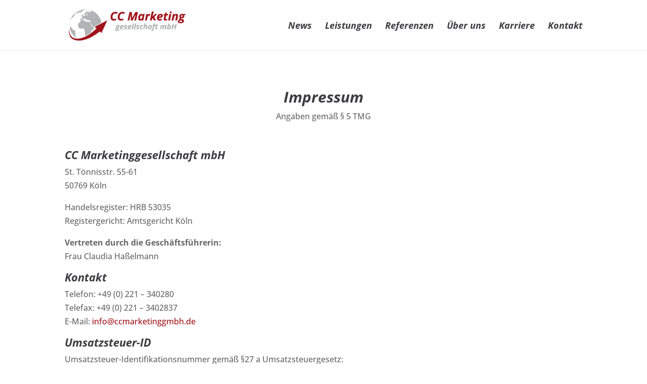

--- FILE ---
content_type: text/css
request_url: https://www.ccmarketinggmbh.de/wp-content/cache/wpfc-minified/lmrdd8p1/65160.css
body_size: 113
content:
#main-footer {
background-color: #f4f4f4 !important;
background: url(//www.ccmarketinggmbh.de/wp-content/uploads/schatten-oben.png) no-repeat center top;
} @media only screen and ( max-width: 1100px ) {
#top-menu-nav, #top-menu {display: none;}
#et_top_search {display: none;}
#et_mobile_nav_menu {display: block;}
}